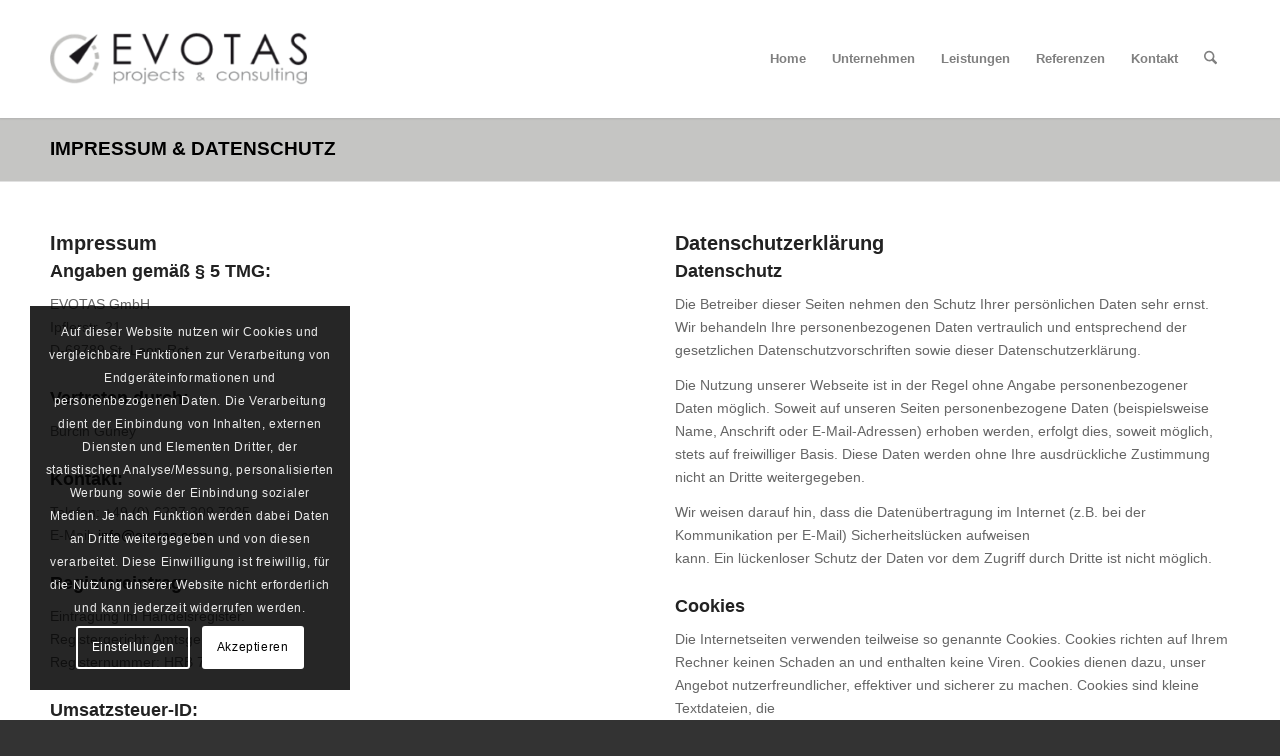

--- FILE ---
content_type: text/css
request_url: https://evotas.com/cms/wp-content/uploads/dynamic_avia/avia_posts_css/post-3239.css?ver=ver-1767825714
body_size: 126
content:
.flex_column.av-9v5zpj-9a9586866c64a43c787d94506fa1dd82{border-radius:0px 0px 0px 0px;padding:0px 0px 0px 0px} .flex_column.av-4rkjw7-b6e405df8a6dc9f798957286bd6a3152{border-radius:0px 0px 0px 0px;padding:0px 0px 0px 0px}